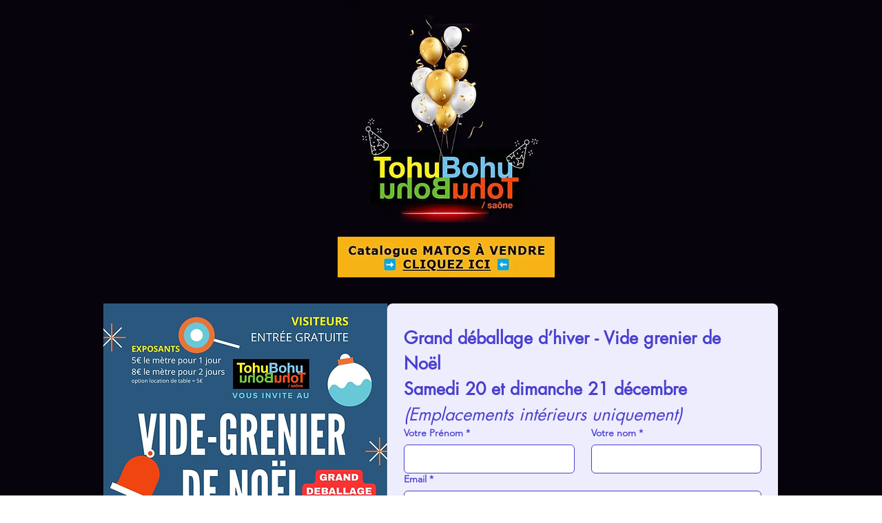

--- FILE ---
content_type: text/css; charset=utf-8
request_url: https://www.tohubohusursaone.com/_serverless/pro-gallery-css-v4-server/layoutCss?ver=2&id=comp-lo1fh5i8&items=3784_720_477%7C3525_735_519%7C3376_1280_853%7C3424_765_572%7C3432_1198_892%7C3371_1280_960%7C3260_960_540%7C3264_1024_894&container=1235_1240_994_720&options=layoutParams_cropRatio:1%7ClayoutParams_structure_galleryRatio_value:0%7ClayoutParams_repeatingGroupTypes:%7ClayoutParams_gallerySpacing:0%7CgroupTypes:1%7CnumberOfImagesPerRow:4%7CfixedColumns:4%7CcollageAmount:0%7CtextsVerticalPadding:10%7CtextsHorizontalPadding:0%7CcalculateTextBoxHeightMode:MANUAL%7CtargetItemSize:465%7CcubeRatio:1%7CexternalInfoHeight:140%7CexternalInfoWidth:0%7CisRTL:false%7CisVertical:true%7CminItemSize:50%7CgroupSize:1%7CchooseBestGroup:true%7CcubeImages:true%7CcubeType:fill%7CsmartCrop:false%7CcollageDensity:0%7CimageMargin:20%7ChasThumbnails:false%7CgalleryThumbnailsAlignment:bottom%7CgridStyle:1%7CtitlePlacement:SHOW_BELOW%7CarrowsSize:23%7CslideshowInfoSize:200%7CimageInfoType:ATTACHED_BACKGROUND%7CtextBoxHeight:140%7CscrollDirection:0%7CgalleryLayout:2%7CgallerySizeType:smart%7CgallerySize:37%7CcropOnlyFill:false%7CnumberOfImagesPerCol:1%7CgroupsPerStrip:0%7Cscatter:0%7CenableInfiniteScroll:true%7CthumbnailSpacings:0%7CarrowsPosition:0%7CthumbnailSize:120%7CcalculateTextBoxWidthMode:PERCENT%7CtextBoxWidthPercent:50%7CuseMaxDimensions:false%7CrotatingGroupTypes:%7CrotatingCropRatios:%7CgallerySizePx:0%7CplaceGroupsLtr:false
body_size: -66
content:
#pro-gallery-comp-lo1fh5i8 [data-hook="item-container"][data-idx="0"].gallery-item-container{opacity: 1 !important;display: block !important;transition: opacity .2s ease !important;top: 0px !important;left: 0px !important;right: auto !important;height: 435px !important;width: 295px !important;} #pro-gallery-comp-lo1fh5i8 [data-hook="item-container"][data-idx="0"] .gallery-item-common-info-outer{height: 140px !important;} #pro-gallery-comp-lo1fh5i8 [data-hook="item-container"][data-idx="0"] .gallery-item-common-info{height: 140px !important;width: 100% !important;} #pro-gallery-comp-lo1fh5i8 [data-hook="item-container"][data-idx="0"] .gallery-item-wrapper{width: 295px !important;height: 295px !important;margin: 0 !important;} #pro-gallery-comp-lo1fh5i8 [data-hook="item-container"][data-idx="0"] .gallery-item-content{width: 295px !important;height: 295px !important;margin: 0px 0px !important;opacity: 1 !important;} #pro-gallery-comp-lo1fh5i8 [data-hook="item-container"][data-idx="0"] .gallery-item-hover{width: 295px !important;height: 295px !important;opacity: 1 !important;} #pro-gallery-comp-lo1fh5i8 [data-hook="item-container"][data-idx="0"] .item-hover-flex-container{width: 295px !important;height: 295px !important;margin: 0px 0px !important;opacity: 1 !important;} #pro-gallery-comp-lo1fh5i8 [data-hook="item-container"][data-idx="0"] .gallery-item-wrapper img{width: 100% !important;height: 100% !important;opacity: 1 !important;} #pro-gallery-comp-lo1fh5i8 [data-hook="item-container"][data-idx="1"].gallery-item-container{opacity: 1 !important;display: block !important;transition: opacity .2s ease !important;top: 0px !important;left: 315px !important;right: auto !important;height: 435px !important;width: 295px !important;} #pro-gallery-comp-lo1fh5i8 [data-hook="item-container"][data-idx="1"] .gallery-item-common-info-outer{height: 140px !important;} #pro-gallery-comp-lo1fh5i8 [data-hook="item-container"][data-idx="1"] .gallery-item-common-info{height: 140px !important;width: 100% !important;} #pro-gallery-comp-lo1fh5i8 [data-hook="item-container"][data-idx="1"] .gallery-item-wrapper{width: 295px !important;height: 295px !important;margin: 0 !important;} #pro-gallery-comp-lo1fh5i8 [data-hook="item-container"][data-idx="1"] .gallery-item-content{width: 295px !important;height: 295px !important;margin: 0px 0px !important;opacity: 1 !important;} #pro-gallery-comp-lo1fh5i8 [data-hook="item-container"][data-idx="1"] .gallery-item-hover{width: 295px !important;height: 295px !important;opacity: 1 !important;} #pro-gallery-comp-lo1fh5i8 [data-hook="item-container"][data-idx="1"] .item-hover-flex-container{width: 295px !important;height: 295px !important;margin: 0px 0px !important;opacity: 1 !important;} #pro-gallery-comp-lo1fh5i8 [data-hook="item-container"][data-idx="1"] .gallery-item-wrapper img{width: 100% !important;height: 100% !important;opacity: 1 !important;} #pro-gallery-comp-lo1fh5i8 [data-hook="item-container"][data-idx="2"].gallery-item-container{opacity: 1 !important;display: block !important;transition: opacity .2s ease !important;top: 0px !important;left: 630px !important;right: auto !important;height: 435px !important;width: 295px !important;} #pro-gallery-comp-lo1fh5i8 [data-hook="item-container"][data-idx="2"] .gallery-item-common-info-outer{height: 140px !important;} #pro-gallery-comp-lo1fh5i8 [data-hook="item-container"][data-idx="2"] .gallery-item-common-info{height: 140px !important;width: 100% !important;} #pro-gallery-comp-lo1fh5i8 [data-hook="item-container"][data-idx="2"] .gallery-item-wrapper{width: 295px !important;height: 295px !important;margin: 0 !important;} #pro-gallery-comp-lo1fh5i8 [data-hook="item-container"][data-idx="2"] .gallery-item-content{width: 295px !important;height: 295px !important;margin: 0px 0px !important;opacity: 1 !important;} #pro-gallery-comp-lo1fh5i8 [data-hook="item-container"][data-idx="2"] .gallery-item-hover{width: 295px !important;height: 295px !important;opacity: 1 !important;} #pro-gallery-comp-lo1fh5i8 [data-hook="item-container"][data-idx="2"] .item-hover-flex-container{width: 295px !important;height: 295px !important;margin: 0px 0px !important;opacity: 1 !important;} #pro-gallery-comp-lo1fh5i8 [data-hook="item-container"][data-idx="2"] .gallery-item-wrapper img{width: 100% !important;height: 100% !important;opacity: 1 !important;} #pro-gallery-comp-lo1fh5i8 [data-hook="item-container"][data-idx="3"]{display: none !important;} #pro-gallery-comp-lo1fh5i8 [data-hook="item-container"][data-idx="4"]{display: none !important;} #pro-gallery-comp-lo1fh5i8 [data-hook="item-container"][data-idx="5"]{display: none !important;} #pro-gallery-comp-lo1fh5i8 [data-hook="item-container"][data-idx="6"]{display: none !important;} #pro-gallery-comp-lo1fh5i8 [data-hook="item-container"][data-idx="7"]{display: none !important;} #pro-gallery-comp-lo1fh5i8 .pro-gallery-prerender{height:890px !important;}#pro-gallery-comp-lo1fh5i8 {height:890px !important; width:1240px !important;}#pro-gallery-comp-lo1fh5i8 .pro-gallery-margin-container {height:890px !important;}#pro-gallery-comp-lo1fh5i8 .pro-gallery {height:890px !important; width:1240px !important;}#pro-gallery-comp-lo1fh5i8 .pro-gallery-parent-container {height:890px !important; width:1260px !important;}

--- FILE ---
content_type: application/javascript
request_url: https://static.parastorage.com/services/form-app/1.2168.0/client-viewer/form-app-product-list.chunk.min.js
body_size: 4042
content:
"use strict";(("undefined"!=typeof self?self:this).webpackJsonp__wix_form_app=("undefined"!=typeof self?self:this).webpackJsonp__wix_form_app||[]).push([[6543],{8587:(e,t,r)=>{r.r(t),r.d(t,{classes:()=>a,cssStates:()=>c,keyframes:()=>i,layers:()=>s,namespace:()=>o,st:()=>d,stVars:()=>n,style:()=>u,vars:()=>l});var o="oxxGZLE",a={root:"siXJcHa",focusRing:"smxOK_P",group:"s__2JVCXn",errorIcon:"syMKX5x",btn:"szrQ_VH",minus:"sFUSnAs",plus:"sfziSEM",btnIcon:"sjmCH2S",error:"sbXUW80",inputWrapper:"svcCM3_",counterInput:"syaq7Cx"},i={},s={},n={},l={"wix-color-1":"--wix-color-1","wix-color-29":"--wix-color-29","wix-color-5":"--wix-color-5","wst-primary-background-color-rgb":"--wst-primary-background-color-rgb","wst-paragraph-2-color-rgb":"--wst-paragraph-2-color-rgb","wst-shade-3-color-rgb":"--wst-shade-3-color-rgb","wst-paragraph-2-font":"--wst-paragraph-2-font","wst-system-disabled-color-rgb":"--wst-system-disabled-color-rgb","wix-ui-tpa-counter-main-font":"--wix-ui-tpa-counter-main-font","wix-ui-tpa-counter-label-font":"--wix-ui-tpa-counter-label-font","wix-ui-tpa-counter-label-color":"--wix-ui-tpa-counter-label-color","wix-ui-tpa-counter-main-background-color":"--wix-ui-tpa-counter-main-background-color","wix-ui-tpa-counter-text-color":"--wix-ui-tpa-counter-text-color","wix-ui-tpa-counter-disabled-color":"--wix-ui-tpa-counter-disabled-color","wix-ui-tpa-counter-main-width":"--wix-ui-tpa-counter-main-width","wix-ui-tpa-counter-main-border-radius":"--wix-ui-tpa-counter-main-border-radius","wix-ui-tpa-counter-main-border-width":"--wix-ui-tpa-counter-main-border-width","wix-ui-tpa-counter-disabled-border-color":"--wix-ui-tpa-counter-disabled-border-color","wix-ui-tpa-counter-border-color":"--wix-ui-tpa-counter-border-color","wix-ui-tpa-counter-hover-border-color":"--wix-ui-tpa-counter-hover-border-color","wix-ui-tpa-counter-error-color":"--wix-ui-tpa-counter-error-color","wix-ui-tpa-counter-error-message-min-height":"--wix-ui-tpa-counter-error-message-min-height","wst-color-paragraph-2":"--Counter672190565-wst-color-paragraph-2"},c=r.stc.bind(null,o),u=r.sts.bind(null,o),d=u},41971:(e,t,r)=>{r.r(t),r.d(t,{classes:()=>a,cssStates:()=>c,keyframes:()=>i,layers:()=>s,namespace:()=>o,st:()=>d,stVars:()=>n,style:()=>u,vars:()=>l});var o="oOZ87NJ",a={root:"sfEg3bi"},i={},s={},n={},l={"wix-color-2":"--wix-color-2","wix-color-5":"--wix-color-5","wix-ui-tpa-thumbnail-image-background-color":"--wix-ui-tpa-thumbnail-image-background-color","wix-ui-tpa-thumbnail-image-border-color":"--wix-ui-tpa-thumbnail-image-border-color","wix-ui-tpa-thumbnail-image-border-width":"--wix-ui-tpa-thumbnail-image-border-width","wix-ui-tpa-thumbnail-image-border-radius":"--wix-ui-tpa-thumbnail-image-border-radius","wix-ui-tpa-thumbnail-image-image-opacity":"--wix-ui-tpa-thumbnail-image-image-opacity"},c=r.stc.bind(null,o),u=r.sts.bind(null,o),d=u},3877:(e,t,r)=>{r.r(t),r.d(t,{default:()=>ve});var o=r(20011),a=r(27762),i=r.n(a),s=r(42301),n=r(95685),l=r.n(n),c=r(32618),u=r(18800);let d=function(e){return e.oneByOne="one-by-one",e.onlyOne="only-one",e.many="many",e}({});var m=r(39076),p=r(63960),h=r(97074),b=r(63e3),g=r(12447),w=r(30776),y=r(65759),x=r(41971);class v extends a.Component{render(){const{className:e,...t}=this.props;return a.createElement(y.E,{className:(0,x.st)(x.classes.root,e),...t})}}v.displayName="ThumbnailImage",v.defaultProps={resize:w.eN.cover};var f=r(79630),_=r(35100),E="omV06T4",I="s__3rai8e",C=r.sts.bind(null,E);const N=e=>{const{disabled:t}=e;return a.createElement("button",{...e,className:C(I,{disabled:t},e.className)})};N.displayName="CoreButton";var k=r(89706),S=r(8587),T=r(24385),L=r(76251);const R=({size:e,...t})=>a.createElement("svg",{viewBox:"0 0 24 24",fill:"currentColor",width:e||"24",height:e||"24",...t},a.createElement("path",{fillRule:"evenodd",d:"M20,12 L20,13 L5,13 L5,12 L20,12 Z"}));R.displayName="Minus";var F=R;const D=({size:e,...t})=>a.createElement("svg",{viewBox:"0 0 24 24",fill:"currentColor",width:e||"24",height:e||"24",...t},a.createElement("path",{fillRule:"evenodd",d:"M13,5 L13,12 L20,12 L20,13 L13,13 L13,20 L12,20 L11.999,13 L5,13 L5,12 L12,12 L12,5 L13,5 Z"}));D.displayName="Plus";var M=D;const q="counter-error-icon",B="counter-plus-button",z="counter-minus-button",O="data-disabled",P="data-error",K="data-focused";var A,Z=r(37790),H=r(20806);!function(e){e.medium="medium",e.xSmall="xSmall"}(A||(A={}));var W=r(80820),V=r(54817),$=r(44699),J=r(11533);class j extends a.Component{constructor(e){super(e),this._rootRef=a.createRef(),this._inputRef=a.createRef(),this.state={isErrorTooltipShown:!1,focused:!1,errorIconClicked:!1,isWithinRoot:!1},this.focus=()=>{this._inputRef.current.focus(),this.setState({focused:!0})},this.blur=()=>{this._inputRef.current.blur(),this.setState({focused:!1})},this.showErrorTooltip=()=>{this._toggleTooltip(!0)},this.hideErrorTooltip=()=>{this._toggleTooltip(!1)},this._onDecrement=()=>{const{step:e,max:t,onChange:r,value:o}=this.props;if(t||0===t){return void r(Math.min(t,o-e).toString())}r((o-e).toString())},this._onIncrement=()=>{const{step:e,min:t,onChange:r,value:o}=this.props;if(t||0===t){return void r(Math.max(t,o+e).toString())}r((o+e).toString())},this._onRootFocus=()=>{const{isWithinRoot:e,errorIconClicked:t}=this.state;e||t||(this.setState({isWithinRoot:!0}),this._toggleTooltip(!0))},this._toggleTooltip=e=>{this.setState({isErrorTooltipShown:e})},this._onErrorIconMouseDown=()=>{this.setState({errorIconClicked:!0})},this._onErrorIconClick=()=>{const{isErrorTooltipShown:e}=this.state;this._toggleTooltip(!e),this.setState({errorIconClicked:!1})},this._onErrorIconKeyDown=e=>{e.shiftKey||"Tab"!==e.key||(this._exitComponent(),this.setState({focused:!1}))},this._onPlusKeyDown=e=>{e.shiftKey&&"Tab"===e.key&&this._exitComponent()},this._exitComponent=()=>{this._toggleTooltip(!1),this.setState({isWithinRoot:!1})},this._onFocus=()=>{this.setState({focused:!0})},this._onBlur=()=>{this.setState({focused:!1})},this._onClickOutside=()=>{this._rootRef.current&&!this._rootRef.current.contains(document.activeElement)&&this._exitComponent()},this._getErrorIcon=()=>{const{size:e}=this.props,t="medium"===e?T.Z:L.Z;return a.createElement(t,{className:S.classes.error})},this._dataAttrs=()=>{const{disabled:e,error:t}=this.props,{focused:r}=this.state;return{[O]:e,[P]:t,[K]:r}},this._errorMessageId=(0,$.Z)("error-message")}render(){const{inputAriaLabel:e,min:t,max:r,step:o,disabled:i,onChange:s,value:n,error:l,errorMessage:c,className:u,size:d,"aria-describedby":m,errorTooltipPlacement:p,errorTooltipMaxWidth:h,newErrorMessage:b,"data-hook":g,label:w,steppersType:y,onKeyDown:x,required:v,showAsterisk:f,incrementAriaLabel:_,decrementAriaLabel:E}=this.props,I=l&&!!c&&!b,C=this._getErrorIcon(),{isErrorTooltipShown:T}=this.state,L={disabled:i,error:l,newErrorMessage:b,size:d},R=(0,W.w)([m,c?this._errorMessageId:""]),D=f&&v;return a.createElement(V.p,{errorMessageId:this._errorMessageId,errorMessage:b&&l&&c,dataHook:g,label:w,showLabelAsterisk:D,"aria-labelledby":this.props["aria-labelledby"],"aria-label":this.props["aria-label"],onFocus:this._onRootFocus,onLabelClick:this.focus,ref:this._rootRef,className:(0,S.st)(S.classes.root,L,u),...this._dataAttrs()},a.createElement("div",{className:S.classes.group},a.createElement(N,{className:(0,S.st)(S.classes.btn,S.classes.minus,J.y.hasCustomFocus),"data-hook":z,onClick:this._onDecrement,name:"decrement",disabled:i||n-o<t,type:y,tabIndex:-1,"aria-label":E||"Decrement"},a.createElement(F,{className:S.classes.btnIcon})),a.createElement("div",{className:S.classes.inputWrapper},a.createElement(k.d,{className:S.classes.counterInput,inputClassName:J.y.hasCustomFocus,"aria-label":e,"aria-describedby":R,"aria-valuenow":n,"aria-valuetext":n.toString(),"aria-valuemin":t,"aria-valuemax":r,"aria-invalid":l||!1,role:"spinbutton",onChange:e=>s(e.target.value),onFocus:this._onFocus,onBlur:this._onBlur,onKeyDown:x,type:"number",ref:this._inputRef,disabled:i,min:t,max:r,step:o,error:l,value:n.toString(),required:v})),I&&a.createElement(Z.M,{"data-hook":q,message:c,icon:C,tooltipId:this._errorMessageId,tooltipSkin:H.y.Error,showTooltip:T,onMouseDown:this._onErrorIconMouseDown,onClick:this._onErrorIconClick,onClickOutside:this._onClickOutside,onKeyDown:this._onErrorIconKeyDown,className:S.classes.errorIcon,tooltipProps:{placement:p,maxWidth:h,appendTo:"window"}}),a.createElement(N,{className:(0,S.st)(S.classes.btn,S.classes.plus,J.y.hasCustomFocus),"data-hook":B,onClick:this._onIncrement,onKeyDown:this._onPlusKeyDown,name:"increment",disabled:i||r&&n+o>r,type:y,tabIndex:-1,"aria-label":_||"Increment"},a.createElement(M,{className:S.classes.btnIcon}))))}}j.displayName="Counter",j.defaultProps={step:1,value:0,size:A.medium,errorTooltipPlacement:"top"};var X=r(8333);let G=function(e){return e.crop="CROP",e.fit="FIT",e}({});var U="omFz9Al",Q="s__84cHe8",Y="sfLyVIh",ee="s__3jS9xP",te="sKiH10N",re="sEzIpVT",oe="svhtVSD",ae="sihEGKD",ie="sLhyRjn",se="soYI1_F",ne=r.sts.bind(null,U);var le=r(56967),ce=r(96080),ue=r(8435);const de={[G.crop]:w.eN.cover,[G.fit]:w.eN.contain},me=e=>{var t,r;let{item:o,imageResize:s,onQuantityChange:n,price:c=0,hasError:u,quantity:d=0}=e;const{currency:m,regionalFormat:p}=(0,X.Z)(),{t:h}=(0,ce.$G)(),b=(0,ue.x)({amount:c,currency:null==m?void 0:m.code,locale:p}),g=(0,le.M)(h,m),y=`${o.label} ${g} ${c}`,x=(null==(t=o.media)||null==(t=t.image)?void 0:t.altText)||o.label||"",E=(0,a.useCallback)(e=>{null==n||n(e<0?0:e)},[n]),I=(0,a.useCallback)(e=>{"Home"===e.key&&(e.preventDefault(),E(0))},[E]);return i().createElement("div",{className:ne(Q),"data-hook":"product"},i().createElement("div",{className:Y},null!=(r=o.media)&&r.image?i().createElement("div",{className:ee},i().createElement(v,{aspectRatio:"square",height:96,width:96,loadingBehavior:w.jC.blur,resize:de[s],sourceHeight:o.media.image.height,sourceWidth:o.media.image.width,src:o.media.image.id,stretchImage:!0,alt:x})):null,i().createElement("div",{className:te},i().createElement(f.x,{"data-hook":"product-label",className:oe,priority:o.label?_.z.primary:_.z.secondary},o.label||""),i().createElement(f.x,{"data-hook":"product-price",className:re,priority:void 0!==c?_.z.primary:_.z.secondary},b))),n?i().createElement(j,{"data-hook":"product-quantity",className:l()(ae,se,{[ie]:u}),inputAriaLabel:y,size:A.xSmall,step:1,min:0,value:d,onChange:e=>{E(Number(e))},error:u,steppersType:"button",onKeyDown:I}):null)},pe="DJlYAH",he="vACq2r",be="NwtAox";var ge="s__0hZuhp",we="sOcC76y";var ye=r(19148);const xe=e=>{var t;const{id:r,target:o,description:s,required:n,hideLabel:w,label:y,options:x,value:v,error:f,hasError:_=!1,errorMessage:E,onChange:I,onFocus:C,onBlur:N,imageResize:k,FieldLayout:S,validation:T,requiredIndicatorType:L,requiredIndicatorPlacement:R}=e,{labelId:F,inputId:D,errorId:M,descriptionId:q,ariaDescribedBy:B}=(0,m.rm)(r,f,s),{currency:z}=(0,X.Z)(),{t:O}=(0,ce.$G)(),P=(0,a.useRef)(null),K=(0,u.F0)().includes(u.dA.INPUT_FIELDS_HOVER),A=function(e){let{maxItems:t,products:r}=void 0===e?{}:e;return 1===t?d.onlyOne:null!=r&&r.length&&r.every(e=>{var t;return void 0===(null==(t=e.quantityLimit)?void 0:t.maximum)})?d.many:d.oneByOne}(null==T||null==(t=T.predefined)?void 0:t.paymentOptions)===d.many,Z=(0,a.useMemo)(()=>v||[],[v]),H=(0,a.useCallback)(e=>{null==I||I(e)},[I]),W=(0,a.useCallback)((e,t)=>{const r=Z.filter(t=>t.productId!==e.productId),o=t?[...r,e]:r;H(o)},[Z,H]);return(0,ye.q3)(()=>{var e;null==(e=P.current)||e.focus({preventScroll:!0})},r),i().createElement(S,{fieldId:r,renderLabel:()=>i().createElement(h.a,{labelId:F,required:n,label:y,hideLabel:w,requiredIndicatorType:L,requiredIndicatorPlacement:R}),renderInput:()=>i().createElement(g.p,{id:D,ariaLabelledBy:F,className:l()(pe),ariaDescribedBy:B,onFocus:C,onBlur:N,required:n,role:"group"},null==x?void 0:x.map((e,t)=>{var r;const o=(null==T||null==(r=T.predefined)||null==(r=r.paymentOptions)||null==(r=r.products)||null==(r=r.find(t=>t.id===e.value))||null==(r=r.fixedPriceOptions)?void 0:r.price)||"0",a=(0,le.M)(O,z),s=Z.find(t=>t.productId===e.value);return A?i().createElement(me,{hasError:_,item:e,price:o,quantity:null==s?void 0:s.quantity,imageResize:k,onQuantityChange:t=>{W({productId:e.value,price:o,quantity:t},Boolean(t))}}):i().createElement(c.X,{checked:Boolean(s),className:l()(ge,he,{[be]:_,[we]:K}),"aria-label":`${e.label} ${a}`,label:i().createElement(me,{item:e,price:o,imageResize:k}),onChange:t=>{W({productId:e.value,price:o,quantity:1},t.checked)},ref:0===t?P:void 0})})),renderDescription:()=>i().createElement(i().Fragment,null,i().createElement(b.n,{id:M,target:o,hasError:_,errorMessage:E}),i().createElement(p.a,{description:s,id:q}))})},ve=e=>{const{fieldType:t=s.Z9.PRODUCT_LIST}=e;return i().createElement(xe,(0,o.Z)({},e,{fieldType:t}))}},12447:(e,t,r)=>{r.d(t,{p:()=>u});var o=r(20011),a=r(27762),i=r.n(a),s=r(95685),n=r.n(s);const l="qIsPhZ";var c=r(3285);const u=e=>{let{id:t,ariaLabelledBy:r,ariaDescribedBy:a,required:s,className:u,onBlur:d,onFocus:m,...p}=e;const{handleFocus:h,handleBlur:b,containerRef:g}=(0,c.K)({onBlur:d,onFocus:m}),w=[r,a].filter(Boolean).join(" ");return i().createElement("fieldset",(0,o.Z)({ref:g,id:t,"aria-labelledby":w,"aria-required":s,className:n()(l,u),onBlur:b,onFocus:h},p))}},56967:(e,t,r)=>{r.d(t,{M:()=>i,T:()=>a});var o=r(11221);const a=(e,t)=>{const r=e.replace(",",".").match(/[\d.]+/);if(!r)return null;const a=r[0],i=a.indexOf("."),s=-1!==i&&a.length>i+2?a.substring(0,i+3):a,n=(0,o.TF)(s,t),l=Number(n.replace(/,/g,"."));return isNaN(l)?null:n},i=(e,t)=>null!=t&&t.code?e(`locale-dataset.currencies.${null==t?void 0:t.code}`):(null==t?void 0:t.sign)||""},8435:(e,t,r)=>{function o(e){let{amount:t=0,currency:r,locale:o,decimalCount:i}=void 0===e?{}:e;const s=Number(t);return r?Intl.NumberFormat(o,{style:"currency",unitDisplay:"narrow",currency:r,minimumFractionDigits:i,maximumFractionDigits:i??a(s)}).format(s):i?s.toFixed(i):String(t)}function a(e){var t;return(null==(t=e.toString().split(".")[1])?void 0:t.length)||0}r.d(t,{x:()=>o})}}]);
//# sourceMappingURL=form-app-product-list.chunk.min.js.map

--- FILE ---
content_type: application/javascript
request_url: https://static.parastorage.com/services/form-app/1.2168.0/client-viewer/5759.chunk.min.js
body_size: 5196
content:
(("undefined"!=typeof self?self:this).webpackJsonp__wix_form_app=("undefined"!=typeof self?self:this).webpackJsonp__wix_form_app||[]).push([[5759],{87145:(e,t,i)=>{"use strict";i.r(t),i.d(t,{classes:()=>o,cssStates:()=>l,keyframes:()=>s,layers:()=>a,namespace:()=>r,st:()=>u,stVars:()=>n,style:()=>d,vars:()=>c});var r="ocZRhii",o={root:"s__7KMx_5"},s={},a={},n={},c={"wst-paragraph-2-color-rgb":"--wst-paragraph-2-color-rgb","wix-ui-tpa-image-background-color":"--wix-ui-tpa-image-background-color","wix-ui-tpa-image-border-color":"--wix-ui-tpa-image-border-color","wix-ui-tpa-image-border-width":"--wix-ui-tpa-image-border-width","wix-ui-tpa-image-border-radius":"--wix-ui-tpa-image-border-radius","wix-ui-tpa-image-image-opacity":"--wix-ui-tpa-image-image-opacity"},l=i.stc.bind(null,r),d=i.sts.bind(null,r),u=d},81113:(e,t,i)=>{"use strict";i.r(t),i.d(t,{classes:()=>o,cssStates:()=>l,keyframes:()=>s,layers:()=>a,namespace:()=>r,st:()=>u,stVars:()=>n,style:()=>d,vars:()=>c});var r="oA8HN_p",o={root:"s_7ukeH","sr-only":"sFbqQ9R",image:"s__0GqLWd",errorWrapper:"s__5q0y93",errorMessage:"sWSXd6_",srError:"suDOhJd",errorIcon:"s__pCqp",spinnerOverlay:"sFuJBIg",spinner:"sUK5ecZ"},s={},a={},n={},c={"wix-color-5":"--wix-color-5","wix-color-2":"--wix-color-2","wut-source-width":"--wut-source-width","wut-source-height":"--wut-source-height","wix-ui-tpa-wow-image-background-color":"--wix-ui-tpa-wow-image-background-color","wix-ui-tpa-wow-image-border-color":"--wix-ui-tpa-wow-image-border-color","wix-ui-tpa-wow-image-border-width":"--wix-ui-tpa-wow-image-border-width","wix-ui-tpa-wow-image-border-radius":"--wix-ui-tpa-wow-image-border-radius","wix-ui-tpa-wow-image-image-opacity":"--wix-ui-tpa-wow-image-image-opacity",transparent:"--WowImage1047683698-transparent",errorTextColor:"--WowImage1047683698-errorTextColor",focalPointX:"--WowImage1047683698-focalPointX",focalPointY:"--WowImage1047683698-focalPointY"},l=i.stc.bind(null,r),d=i.sts.bind(null,r),u=d},96114:function(e,t,i){var r;!function(t){"use strict";var o=function(){},s=t.requestAnimationFrame||t.webkitRequestAnimationFrame||t.mozRequestAnimationFrame||t.msRequestAnimationFrame||function(e){return setTimeout(e,16)};function a(){var e=this;e.reads=[],e.writes=[],e.raf=s.bind(t),o("initialized",e)}function n(e){e.scheduled||(e.scheduled=!0,e.raf(c.bind(null,e)),o("flush scheduled"))}function c(e){o("flush");var t,i=e.writes,r=e.reads;try{o("flushing reads",r.length),e.runTasks(r),o("flushing writes",i.length),e.runTasks(i)}catch(e){t=e}if(e.scheduled=!1,(r.length||i.length)&&n(e),t){if(o("task errored",t.message),!e.catch)throw t;e.catch(t)}}function l(e,t){var i=e.indexOf(t);return!!~i&&!!e.splice(i,1)}a.prototype={constructor:a,runTasks:function(e){var t;for(o("run tasks");t=e.shift();)t()},measure:function(e,t){o("measure");var i=t?e.bind(t):e;return this.reads.push(i),n(this),i},mutate:function(e,t){o("mutate");var i=t?e.bind(t):e;return this.writes.push(i),n(this),i},clear:function(e){return o("clear",e),l(this.reads,e)||l(this.writes,e)},extend:function(e){if(o("extend",e),"object"!=typeof e)throw new Error("expected object");var t=Object.create(this);return function(e,t){for(var i in t)t.hasOwnProperty(i)&&(e[i]=t[i])}(t,e),t.fastdom=this,t.initialize&&t.initialize(),t},catch:null};var d=t.fastdom=t.fastdom||new a;void 0===(r=function(){return d}.call(d,i,d,e))||(e.exports=r)}("undefined"!=typeof window?window:void 0!==this?this:globalThis)},65759:(e,t,i)=>{"use strict";i.d(t,{E:()=>C});var r=i(27762),o=i(87145),s=i(81113),a=i(24385),n=i(47684);const c={columnCount:1,columns:1,fontWeight:1,lineHeight:1,opacity:1,zIndex:1,zoom:1},l=(e,t)=>(Array.isArray(t)?t:[t]).reduce((t,i)=>{const r=e[i];return void 0!==r?Object.assign(t,{[i]:r}):t},{}),d=(e,t)=>e&&t&&Object.keys(t).forEach(i=>{const r=i,o=t[r];void 0!==o?e.style[r]=((e,t)=>"number"!=typeof t||c[e]?t.toString():`${t}px`)(r,o):e.style.removeProperty(r)}),u=(e,t,i)=>{if(!e.targetWidth||!e.targetHeight||!e.imageData.uri)return{uri:"",css:{},transformed:!1};const{imageData:r}=e,o=e.displayMode||n.fittingTypes.SCALE_TO_FILL,s=Object.assign(l(r,["upscaleMethod"]),l(e,["filters","encoding","allowFullGIFTransformation"]),e.quality||r.quality,{hasAnimation:e?.hasAnimation||r?.hasAnimation}),a=e.imageData.devicePixelRatio||t.devicePixelRatio,c=g(a),d=Object.assign(l(r,["width","height","crop","name","focalPoint"]),{id:r.uri}),u={width:e.targetWidth,height:e.targetHeight,htmlTag:i||"img",pixelAspectRatio:c,alignment:e.alignType||n.alignTypes.CENTER},m=(0,n.getData)(o,d,u,s);return m.uri=h(m.uri,t.staticMediaUrl,t.mediaRootUrl),m},h=(e,t,i)=>{if(/(^https?)|(^data)|(^blob)|(^\/\/)/.test(e))return e;let r=`${t}/`;return e&&(/^micons\//.test(e)?r=i:"ico"===/[^.]+$/.exec(e)?.[0]&&(r=r.replace("media","ficons"))),r+e},g=e=>{const t=window.location.search.split("&").map(e=>e.split("=")).find(e=>e[0]?.toLowerCase().includes("devicepixelratio"));return(t?.[1]?Number(t[1]):null)||e||1},m=e=>e.getAttribute("src");const f={measure:function(e,t,i,{containerElm:r,bgEffect:o="none",sourceSets:s},a){const n=i.image,c=i[e],l=(d=a.getScreenHeightOverride?.(),d||document.documentElement.clientHeight||window.innerHeight||0);var d;const u=r?.dataset.mediaHeightOverrideType,h=o&&"none"!==o||s&&s.some(e=>e.scrollEffect),g=r&&h?r:c,f=window.getComputedStyle(c).getPropertyValue("--bg-scrub-effect"),{width:p,height:w}=a.getMediaDimensionsByEffect?.(f||o,g.offsetWidth,g.offsetHeight,l)||{width:c.offsetWidth,height:c.offsetHeight};if(s&&(t.sourceSetsTargetHeights=function(e,t,i,r,o){const s={};return e.forEach(({mediaQuery:e,scrollEffect:a})=>{s[e]=o.getMediaDimensionsByEffect?.(a,t,i,r).height||i}),s}(s,g.offsetWidth,g.offsetHeight,l,a)),!n)return;const b=m(n);f&&(t.top=.5*(c.offsetHeight-w),t.left=.5*(c.offsetWidth-p)),t.width=p,t.height=function(e,t){return"fixed"===t||"viewport"===t?document.documentElement.clientHeight+80:e}(w,u),t.screenHeight=l,t.imgSrc=b,t.boundingRect=c.getBoundingClientRect(),t.mediaHeightOverrideType=u,t.srcset=n.srcset},patch:function(e,t,i,r,o,s,a,c,l,h){if(!Object.keys(t).length)return;const{imageData:g}=r,m=i[e],f=i.image;l&&(g.devicePixelRatio=1);const p=r.targetScale||1,w=o.isExperimentOpen?.("specs.thunderbolt.allowFullGIFTransformation"),b={...r,...!r.skipMeasure&&{targetWidth:(t.width||0)*p,targetHeight:(t.height||0)*p},displayMode:g.displayMode,allowFullGIFTransformation:w},v=u(b,s,"img"),y=v?.css?.img||{},x=function(e,t,i,r,o){const s=function(e,t=1){return 1!==t?{...e,width:"100%",height:"100%"}:e}(t,r);if(o&&(delete s.height,s.width="100%"),!e)return s;const a={...s};return"fill"===i?(a.position="absolute",a.top="0"):"fit"===i&&(a.height="100%"),"fixed"===e&&(a["will-change"]="transform"),a.objectPosition&&(a.objectPosition=t.objectPosition.replace(/(center|bottom)$/,"top")),a}(t.mediaHeightOverrideType,y,g.displayMode,p,c);d(f,x),(t.top||t.left)&&d(m,{top:`${t.top}px`,left:`${t.left}px`});const E=v?.uri||"",I=g?.hasAnimation||r?.hasAnimation,S=function(e,t,i){const{sourceSets:r}=t;if(!r||!r.length)return;const o={};return r.forEach(({mediaQuery:r,crop:s,focalPoint:a})=>{const n={...t,targetHeight:(e.sourceSetsTargetHeights||{})[r]||0,imageData:{...t.imageData,crop:s,focalPoint:a}},c=u(n,i,"img");o[r]=c.uri||""}),o}(t,b,s);if(h&&(f.dataset.ssrSrcDone="true"),r.isLQIP&&r.lqipTransition&&!("transitioned"in m.dataset)&&(m.dataset.transitioned="",f.complete?f.onload=function(){f.dataset.loadDone=""}:f.onload=function(){f.complete?f.dataset.loadDone="":f.onload=function(){f.dataset.loadDone=""}}),a){((e,t)=>(0,n.getFileExtension)(e)===n.fileType.GIF||(0,n.getFileExtension)(e)===n.fileType.WEBP&&t)(g.uri,I)?(f.setAttribute("fetchpriority","low"),f.setAttribute("loading","lazy"),f.setAttribute("decoding","async")):f.setAttribute("fetchpriority","high"),f.currentSrc!==E&&f.setAttribute("src",E);t.srcset&&!t.srcset.split(", ").some(e=>e.split(" ")[0]===E)&&f.setAttribute("srcset",E),i.picture&&b.sourceSets&&Array.from(i.picture.querySelectorAll("source")).forEach(e=>{const t=e.media||"",i=S?.[t];e.srcset!==i&&e.setAttribute("srcset",i||"")})}}},p={parallax:"ImageParallax",fixed:"ImageReveal"};const w=function(e,t,i){return class extends i.HTMLElement{constructor(){super(),this.childListObserver=null,this.timeoutId=null}attributeChangedCallback(e,t){t&&this.reLayout()}connectedCallback(){t.disableImagesLazyLoading?this.reLayout():this.observeIntersect()}disconnectedCallback(){this.unobserveResize(),this.unobserveIntersect(),this.unobserveChildren()}static get observedAttributes(){return["data-image-info"]}reLayout(){const r={},o={},s=this.getAttribute("id"),a=JSON.parse(this.dataset.imageInfo||""),n="true"===this.dataset.isResponsive,{bgEffectName:c}=this.dataset,{scrollEffect:l}=a.imageData,{sourceSets:d}=a,u=c||l&&p[l];d&&d.length&&d.forEach(e=>{e.scrollEffect&&(e.scrollEffect=p[e.scrollEffect])}),r[s]=this,a.containerId&&(r[a.containerId]=i.document.getElementById(`${a.containerId}`));const h=a.containerId?r[a.containerId]:void 0;if(r.image=this.querySelector("img"),r.picture=this.querySelector("picture"),!r.image){const e=this;return void this.observeChildren(e)}this.unobserveChildren(),this.observeChildren(this),e.mutationService.measure(()=>{f.measure(s,o,r,{containerElm:h,bgEffect:u,sourceSets:d},e)});const g=(i,c)=>{e.mutationService.mutate(()=>{f.patch(s,o,r,a,e,t,i,n,u,c)})},w=r.image,b=this.dataset.hasSsrSrc&&!w.dataset.ssrSrcDone;!m(w)||b?g(!0,!0):this.debounceImageLoad(g)}debounceImageLoad(e){clearTimeout(this.timeoutId),this.timeoutId=i.setTimeout(()=>{e(!0)},250),e(!1)}observeResize(){e.resizeService?.observe(this)}unobserveResize(){e.resizeService?.unobserve(this)}observeIntersect(){e.intersectionService?.observe(this)}unobserveIntersect(){e.intersectionService?.unobserve(this)}observeChildren(e){this.childListObserver||(this.childListObserver=new i.MutationObserver(()=>{this.reLayout()})),this.childListObserver.observe(e,{childList:!0})}unobserveChildren(){this.childListObserver&&(this.childListObserver.disconnect(),this.childListObserver=null)}}};var b=i(96114),v=i.n(b);function y(e={},t=null,i={}){if("undefined"==typeof window)return;const r={staticMediaUrl:"https://static.wixstatic.com/media",mediaRootUrl:"https://static.wixstatic.com",experiments:{},devicePixelRatio:/iemobile/i.test(navigator.userAgent)?Math.round(window.screen.availWidth/(window.screen.width||window.document.documentElement.clientWidth)):window.devicePixelRatio,...i},o=function(e,t){const i="wow-image";if(void 0===(e=e||window).customElements.get(i)){let r,o;return e.ResizeObserver&&(r=new e.ResizeObserver(e=>e.map(e=>e.target.reLayout()))),e.IntersectionObserver&&(o=new IntersectionObserver(e=>e.map(e=>{if(e.isIntersecting){const t=e.target;t.unobserveIntersect(),t.observeResize()}return e}),{rootMargin:"150% 100%"})),function(s){const a=w({resizeService:r,intersectionService:o,mutationService:v(),...t},s,e);e.customElements.define(i,a)}}}(t,e);o&&o(r)}const x="eiknuc",{STATIC_MEDIA_URL:E}=n,I=({fittingType:e,src:t,target:i,options:r})=>{const o=n.getPlaceholder(e,t,i,{...r,autoEncode:!0});return o?.uri&&!/^[a-z]+:/.test(o.uri)&&(o.uri=`${E}${o.uri}`),o},S=/^[a-z]+:/,O=e=>{const{id:t,containerId:i,uri:o,alt:s,name:a="",role:n,width:c,height:l,displayMode:d,devicePixelRatio:u,quality:h,alignType:g,bgEffectName:m="",focalPoint:f,upscaleMethod:p,className:w="",crop:b,imageStyles:v={},targetWidth:y,targetHeight:O,targetScale:R,onLoad:L=()=>{},onError:P=()=>{},shouldUseLQIP:T,containerWidth:A,containerHeight:C,getPlaceholder:M,isInFirstFold:H,placeholderTransition:k,socialAttrs:z,isSEOBot:W,skipMeasure:_,hasAnimation:F,encoding:$,isFluidLayout:N}=e,j=r.useRef(null);let q="";const D="blur"===k,B=r.useRef(null);if(!B.current)if(M||T||H||W){const e={upscaleMethod:p,...h||{},shouldLoadHQImage:H,isSEOBot:W,hasAnimation:F,encoding:$};B.current=(M||I)({fittingType:d,src:{id:o,width:c,height:l,crop:b,name:a,focalPoint:f},target:{width:A,height:C,alignment:g,htmlTag:"img"},options:e}),q=!B.current.transformed||H||W?"":"true"}else B.current={uri:void 0,css:{img:{}},attr:{img:{},container:{}},transformed:!1};const Q=!W&&(M||T)&&!H&&B.current.transformed,U=r.useMemo(()=>JSON.stringify({containerId:i,...i&&{containerId:i},...g&&{alignType:g},..._&&{skipMeasure:!0},displayMode:d,...A&&{targetWidth:A},...C&&{targetHeight:C},...y&&{targetWidth:y},...O&&{targetHeight:O},...R&&{targetScale:R},isLQIP:Q,isSEOBot:W,lqipTransition:k,encoding:$,imageData:{width:c,height:l,uri:o,name:a,displayMode:d,hasAnimation:F,...h&&{quality:h},...u&&{devicePixelRatio:u},...f&&{focalPoint:f},...b&&{crop:b},...p&&{upscaleMethod:p}}}),[i,g,_,d,A,C,y,O,R,Q,W,k,$,c,l,o,a,F,h,u,f,b,p]),G=B.current,J=G?.uri,X=G?.srcset,V=G.css?.img,Y=`${x} ${w}`;r.useEffect(()=>{const e=j.current;L&&e?.currentSrc&&e?.complete&&L({target:e})},[]);const Z=G&&!G?.transformed?`max(${c}px, 100%)`:y?`${y}px`:null;return r.createElement("wow-image",{id:t,class:Y,"data-image-info":U,"data-motion-part":`BG_IMG ${i}`,"data-bg-effect-name":m,"data-has-ssr-src":q,"data-animate-blur":!W&&Q&&D?"":void 0,"data-is-responsive":N?"true":void 0,style:Z?{"--wix-img-max-width":Z}:{}},r.createElement("img",{src:J,ref:j,alt:s||"",role:n,style:{...V,...v},onLoad:L,onError:P,width:A||void 0,height:C||void 0,...z,srcSet:H?X?.dpr?.map(e=>S.test(e)?e:`${E}${e}`).join(", "):void 0,fetchpriority:H?"high":void 0,loading:!1===H?"lazy":void 0,suppressHydrationWarning:!0}))};var R=i(30776);var L=i(79630),P=i(64733),T=i(2637);const A=({src:e,alt:t,fluid:i,width:o,height:n,resize:c=R.eN.contain,onLoad:l,onError:d,className:u,focalPoint:h,aspectRatio:g,hoverEffect:m,sourceWidth:f,sourceHeight:p,errorMessage:w="Image not found",loadingBehavior:b,stretchImage:v=!0,shouldUseLQIP:x,isInFirstFold:E,isSEOBot:I,forceImageContain:S=!1,containerAspectRatio:A,...C})=>{const[M,H]=(0,r.useState)(!1),[k,z]=(0,r.useState)(!1),W=(0,r.useRef)(null),_=(0,r.useRef)(null);(0,r.useEffect)(()=>{y()},[]),(0,r.useEffect)(()=>{const{current:e}=_;!M&&e?.complete&&H(!0)},[M]);const F=function(e){if(e){const t=/static\.wixstatic\.com\/media\/([\w\d~\.\%]*)/,i=e.match(t);return i&&i[1]}return null}(e)||e,$=F&&F.match("^(data:image|(blob:)?https?://)"),N=b===R.jC.blur,j=b&&b!==R.jC.none,q=m===R.x$.zoom,D=R.OO[g]||g,B=h&&function(e){return"string"==typeof e?R.Sj[e]||null:e}(h),Q=function({width:e,height:t,aspectRatio:i}){if(!(e&&t||(e||t)&&i))return null;let r=e,o=t;return i&&(e?o=Math.round(e/i):r=Math.round(t*i)),{width:r,height:o}}({width:o,height:n,aspectRatio:D}),U=Q?{width:Q?.width*(q?1.07:1),height:Q?.height*(q?1.07:1)}:null,G=c===R.eN.contain&&i,J=Q?.width/Q?.height;return r.createElement("div",{ref:W,"data-aspect-ratio":g,"data-source-width":f,"data-source-height":p,"data-resize":c,"data-use-lqip":x,"data-first-fold":E,"data-is-seo-bot":I,className:(0,s.st)(s.classes.root,{resize:c,focalPoint:$&&Boolean(B),fluid:i,hoverEffect:m,loadSpinner:b===R.jC.spinner,loaded:j&&M,isError:k,noImage:!F,stretchImage:v,forceImageContain:S,horizontalContainer:(A??J)>1,verticalContainer:(A??J)<=1},u),style:{...!i&&!S&&Q,...$&&B&&{[s.vars.focalPointX]:`${B.x}%`,[s.vars.focalPointY]:`${B.y}%`},...!v&&Boolean(f)&&Boolean(p)&&{"--wut-source-width":`${f}px`,"--wut-source-height":`${p}px`}},"data-hook":C["data-hook"]},e?r.createElement(O,{...C,uri:F,name:F,width:f||G&&o||void 0,height:p||G&&n||void 0,displayMode:"cover"===c?"fill":"fit",alt:t,focalPoint:B,containerWidth:U?.width,containerHeight:U?.height,...q&&{targetWidth:U?.width,targetHeight:U?.height,skipMeasure:!0},className:s.classes.image,onError:e=>{k||z(!0),d?.(e)},onLoad:e=>{H(!0),z(!1),l?.(e)},placeholderTransition:N?"blur":null,shouldUseLQIP:!!x||N,isInFirstFold:E,isSEOBot:I}):null,k&&r.createElement("div",{className:s.classes.errorWrapper},r.createElement(a.Z,{className:s.classes.errorIcon}),r.createElement(L.x,{className:s.classes.errorMessage},r.createElement("span",{className:s.classes.srError},t),w)),b===R.jC.spinner?r.createElement("div",{className:s.classes.spinnerOverlay,"aria-hidden":"true"},r.createElement(P.$,{isCentered:!0,diameter:24,type:T.R.regular,className:s.classes.spinner})):null)};class C extends r.Component{render(){const{className:e,...t}=this.props;return r.createElement(A,{className:(0,o.st)(o.classes.root,e),...t})}}},30776:(e,t,i)=>{"use strict";i.d(t,{OO:()=>r,Sj:()=>o,eN:()=>s,jC:()=>n,x$:()=>a});const r={square:1,cinema:16/9,landscape:4/3},o={topLeft:{x:0,y:0},topCenter:{x:50,y:0},topRight:{x:100,y:0},centerLeft:{x:0,y:50},center:{x:50,y:50},centerRight:{x:100,y:50},bottomLeft:{x:0,y:100},bottomCenter:{x:50,y:100},bottomRight:{x:100,y:100}};var s,a,n;!function(e){e.contain="contain",e.cover="cover"}(s||(s={})),function(e){e.none="none",e.zoom="zoom",e.darken="darken"}(a||(a={})),function(e){e.none="none",e.blur="blur",e.spinner="spinner"}(n||(n={}))}}]);
//# sourceMappingURL=5759.chunk.min.js.map